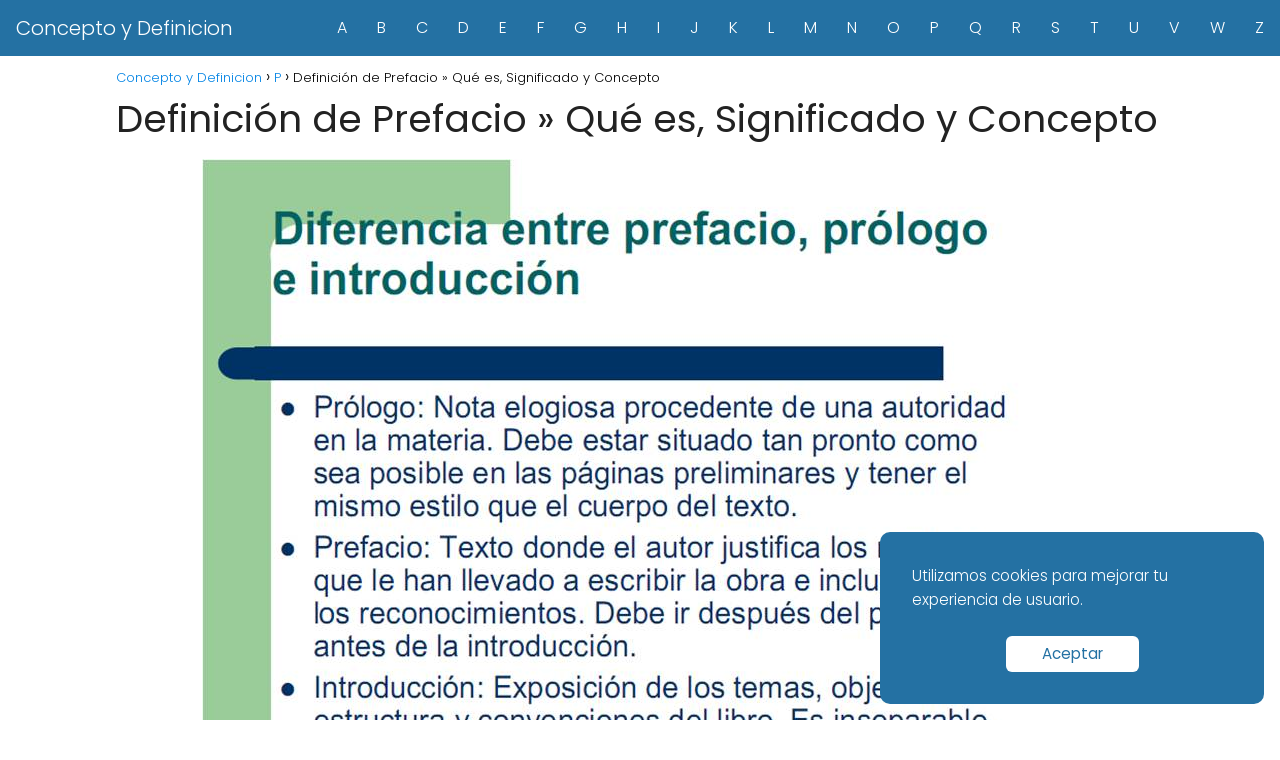

--- FILE ---
content_type: text/html; charset=UTF-8
request_url: https://conceptoydefinicion.com/definicion-de-prefacio-que-es-significado-y-concepto/
body_size: 12960
content:
<!DOCTYPE html><html lang="en-US" > <head> <meta charset="UTF-8"><meta name="viewport" content="width=device-width, initial-scale=1.0, maximum-scale=2.0"><meta name='robots' content='index, follow, max-image-preview:large, max-snippet:-1, max-video-preview:-1'/><link rel="dns-prefetch" href="https://www.googletagmanager.com"><link rel="preconnect" href="https://fonts.googleapis.com" crossorigin><link rel="preconnect" href="https://fonts.gstatic.com/" crossorigin><link rel="preconnect" href="https://www.googletagmanager.com" crossorigin>  <title>Definición de Prefacio » Qué es, Significado y Concepto</title> <meta name="description" content="Prefacio es una breve introducción que precede un libro o texto para dar información relevante."/> <link rel="canonical" href="https://conceptoydefinicion.com/definicion-de-prefacio-que-es-significado-y-concepto/"/> <meta property="og:locale" content="en_US"/> <meta property="og:type" content="article"/> <meta property="og:title" content="Definición de Prefacio » Qué es, Significado y Concepto"/> <meta property="og:description" content="Prefacio es una breve introducción que precede un libro o texto para dar información relevante."/> <meta property="og:url" content="https://conceptoydefinicion.com/definicion-de-prefacio-que-es-significado-y-concepto/"/> <meta property="og:site_name" content="Concepto y Definicion"/> <meta property="article:published_time" content="2023-12-18T00:02:09+00:00"/> <meta property="og:image" content="https://conceptoydefinicion.com/wp-content/uploads/2023/11/definicion-de-prefacio-1.jpg"/> <meta property="og:image:width" content="876"/> <meta property="og:image:height" content="655"/> <meta property="og:image:type" content="image/jpeg"/> <meta name="author" content="Conceptos"/> <meta name="twitter:card" content="summary_large_image"/> <meta name="twitter:label1" content="Written by"/> <meta name="twitter:data1" content="Conceptos"/> <meta name="twitter:label2" content="Est. reading time"/> <meta name="twitter:data2" content="5 minutes"/> <script type="application/ld+json" class="yoast-schema-graph">{"@context":"https://schema.org","@graph":[{"@type":"WebPage","@id":"https://conceptoydefinicion.com/definicion-de-prefacio-que-es-significado-y-concepto/","url":"https://conceptoydefinicion.com/definicion-de-prefacio-que-es-significado-y-concepto/","name":"Definición de Prefacio » Qué es, Significado y Concepto","isPartOf":{"@id":"https://conceptoydefinicion.com/#website"},"primaryImageOfPage":{"@id":"https://conceptoydefinicion.com/definicion-de-prefacio-que-es-significado-y-concepto/#primaryimage"},"image":{"@id":"https://conceptoydefinicion.com/definicion-de-prefacio-que-es-significado-y-concepto/#primaryimage"},"thumbnailUrl":"https://conceptoydefinicion.com/wp-content/uploads/2023/11/definicion-de-prefacio-1.jpg","datePublished":"2023-12-18T00:02:09+00:00","dateModified":"2023-12-18T00:02:09+00:00","author":{"@id":"https://conceptoydefinicion.com/#/schema/person/4239b65c5f98242dbed1512729dc3358"},"description":"Prefacio es una breve introducción que precede un libro o texto para dar información relevante.","breadcrumb":{"@id":"https://conceptoydefinicion.com/definicion-de-prefacio-que-es-significado-y-concepto/#breadcrumb"},"inLanguage":"en-US","potentialAction":[{"@type":"ReadAction","target":["https://conceptoydefinicion.com/definicion-de-prefacio-que-es-significado-y-concepto/"]}]},{"@type":"ImageObject","inLanguage":"en-US","@id":"https://conceptoydefinicion.com/definicion-de-prefacio-que-es-significado-y-concepto/#primaryimage","url":"https://conceptoydefinicion.com/wp-content/uploads/2023/11/definicion-de-prefacio-1.jpg","contentUrl":"https://conceptoydefinicion.com/wp-content/uploads/2023/11/definicion-de-prefacio-1.jpg","width":876,"height":655,"caption":"Definición de Prefacio"},{"@type":"WebSite","@id":"https://conceptoydefinicion.com/#website","url":"https://conceptoydefinicion.com/","name":"Concepto y Definicion","description":"Concepto, Definicion y Ejemplos de diferentes terminos y palabras","potentialAction":[{"@type":"SearchAction","target":{"@type":"EntryPoint","urlTemplate":"https://conceptoydefinicion.com/?s={search_term_string}"},"query-input":"required name=search_term_string"}],"inLanguage":"en-US"},{"@type":"Person","@id":"https://conceptoydefinicion.com/#/schema/person/4239b65c5f98242dbed1512729dc3358","name":"Conceptos","image":{"@type":"ImageObject","inLanguage":"en-US","@id":"https://conceptoydefinicion.com/#/schema/person/image/","url":"https://secure.gravatar.com/avatar/a61ed1bb5614b64a0232f6e3c69b8e1cbd6d7d0b01cc6bf71e41c2f98dbacff2?s=96&d=mm&r=g","contentUrl":"https://secure.gravatar.com/avatar/a61ed1bb5614b64a0232f6e3c69b8e1cbd6d7d0b01cc6bf71e41c2f98dbacff2?s=96&d=mm&r=g","caption":"Conceptos"}}]}</script> <link rel='dns-prefetch' href='//fonts.googleapis.com'/><link rel="alternate" type="application/rss+xml" title="Concepto y Definicion &raquo; Feed" href="https://conceptoydefinicion.com/feed/"/><link rel="alternate" type="application/rss+xml" title="Concepto y Definicion &raquo; Comments Feed" href="https://conceptoydefinicion.com/comments/feed/"/><link rel="alternate" type="application/rss+xml" title="Concepto y Definicion &raquo; Definición de Prefacio » Qué es, Significado y Concepto Comments Feed" href="https://conceptoydefinicion.com/definicion-de-prefacio-que-es-significado-y-concepto/feed/"/><link rel="alternate" title="oEmbed (JSON)" type="application/json+oembed" href="https://conceptoydefinicion.com/wp-json/oembed/1.0/embed?url=https%3A%2F%2Fconceptoydefinicion.com%2Fdefinicion-de-prefacio-que-es-significado-y-concepto%2F"/><link rel="alternate" title="oEmbed (XML)" type="text/xml+oembed" href="https://conceptoydefinicion.com/wp-json/oembed/1.0/embed?url=https%3A%2F%2Fconceptoydefinicion.com%2Fdefinicion-de-prefacio-que-es-significado-y-concepto%2F&#038;format=xml"/><style id='wp-img-auto-sizes-contain-inline-css' type='text/css'>img:is([sizes=auto i],[sizes^="auto," i]){contain-intrinsic-size:3000px 1500px}/*# sourceURL=wp-img-auto-sizes-contain-inline-css */</style><style id='wp-block-library-inline-css' type='text/css'>:root{--wp-block-synced-color:#7a00df;--wp-block-synced-color--rgb:122,0,223;--wp-bound-block-color:var(--wp-block-synced-color);--wp-editor-canvas-background:#ddd;--wp-admin-theme-color:#007cba;--wp-admin-theme-color--rgb:0,124,186;--wp-admin-theme-color-darker-10:#006ba1;--wp-admin-theme-color-darker-10--rgb:0,107,160.5;--wp-admin-theme-color-darker-20:#005a87;--wp-admin-theme-color-darker-20--rgb:0,90,135;--wp-admin-border-width-focus:2px}@media (min-resolution:192dpi){:root{--wp-admin-border-width-focus:1.5px}}.wp-element-button{cursor:pointer}:root .has-very-light-gray-background-color{background-color:#eee}:root .has-very-dark-gray-background-color{background-color:#313131}:root .has-very-light-gray-color{color:#eee}:root .has-very-dark-gray-color{color:#313131}:root .has-vivid-green-cyan-to-vivid-cyan-blue-gradient-background{background:linear-gradient(135deg,#00d084,#0693e3)}:root .has-purple-crush-gradient-background{background:linear-gradient(135deg,#34e2e4,#4721fb 50%,#ab1dfe)}:root .has-hazy-dawn-gradient-background{background:linear-gradient(135deg,#faaca8,#dad0ec)}:root .has-subdued-olive-gradient-background{background:linear-gradient(135deg,#fafae1,#67a671)}:root .has-atomic-cream-gradient-background{background:linear-gradient(135deg,#fdd79a,#004a59)}:root .has-nightshade-gradient-background{background:linear-gradient(135deg,#330968,#31cdcf)}:root .has-midnight-gradient-background{background:linear-gradient(135deg,#020381,#2874fc)}:root{--wp--preset--font-size--normal:16px;--wp--preset--font-size--huge:42px}.has-regular-font-size{font-size:1em}.has-larger-font-size{font-size:2.625em}.has-normal-font-size{font-size:var(--wp--preset--font-size--normal)}.has-huge-font-size{font-size:var(--wp--preset--font-size--huge)}.has-text-align-center{text-align:center}.has-text-align-left{text-align:left}.has-text-align-right{text-align:right}.has-fit-text{white-space:nowrap!important}#end-resizable-editor-section{display:none}.aligncenter{clear:both}.items-justified-left{justify-content:flex-start}.items-justified-center{justify-content:center}.items-justified-right{justify-content:flex-end}.items-justified-space-between{justify-content:space-between}.screen-reader-text{border:0;clip-path:inset(50%);height:1px;margin:-1px;overflow:hidden;padding:0;position:absolute;width:1px;word-wrap:normal!important}.screen-reader-text:focus{background-color:#ddd;clip-path:none;color:#444;display:block;font-size:1em;height:auto;left:5px;line-height:normal;padding:15px 23px 14px;text-decoration:none;top:5px;width:auto;z-index:100000}html :where(.has-border-color){border-style:solid}html :where([style*=border-top-color]){border-top-style:solid}html :where([style*=border-right-color]){border-right-style:solid}html :where([style*=border-bottom-color]){border-bottom-style:solid}html :where([style*=border-left-color]){border-left-style:solid}html :where([style*=border-width]){border-style:solid}html :where([style*=border-top-width]){border-top-style:solid}html :where([style*=border-right-width]){border-right-style:solid}html :where([style*=border-bottom-width]){border-bottom-style:solid}html :where([style*=border-left-width]){border-left-style:solid}html :where(img[class*=wp-image-]){height:auto;max-width:100%}:where(figure){margin:0 0 1em}html :where(.is-position-sticky){--wp-admin--admin-bar--position-offset:var(--wp-admin--admin-bar--height,0px)}@media screen and (max-width:600px){html :where(.is-position-sticky){--wp-admin--admin-bar--position-offset:0px}}/*# sourceURL=wp-block-library-inline-css */</style><style id='global-styles-inline-css' type='text/css'>
:root{--wp--preset--aspect-ratio--square: 1;--wp--preset--aspect-ratio--4-3: 4/3;--wp--preset--aspect-ratio--3-4: 3/4;--wp--preset--aspect-ratio--3-2: 3/2;--wp--preset--aspect-ratio--2-3: 2/3;--wp--preset--aspect-ratio--16-9: 16/9;--wp--preset--aspect-ratio--9-16: 9/16;--wp--preset--color--black: #000000;--wp--preset--color--cyan-bluish-gray: #abb8c3;--wp--preset--color--white: #ffffff;--wp--preset--color--pale-pink: #f78da7;--wp--preset--color--vivid-red: #cf2e2e;--wp--preset--color--luminous-vivid-orange: #ff6900;--wp--preset--color--luminous-vivid-amber: #fcb900;--wp--preset--color--light-green-cyan: #7bdcb5;--wp--preset--color--vivid-green-cyan: #00d084;--wp--preset--color--pale-cyan-blue: #8ed1fc;--wp--preset--color--vivid-cyan-blue: #0693e3;--wp--preset--color--vivid-purple: #9b51e0;--wp--preset--gradient--vivid-cyan-blue-to-vivid-purple: linear-gradient(135deg,rgb(6,147,227) 0%,rgb(155,81,224) 100%);--wp--preset--gradient--light-green-cyan-to-vivid-green-cyan: linear-gradient(135deg,rgb(122,220,180) 0%,rgb(0,208,130) 100%);--wp--preset--gradient--luminous-vivid-amber-to-luminous-vivid-orange: linear-gradient(135deg,rgb(252,185,0) 0%,rgb(255,105,0) 100%);--wp--preset--gradient--luminous-vivid-orange-to-vivid-red: linear-gradient(135deg,rgb(255,105,0) 0%,rgb(207,46,46) 100%);--wp--preset--gradient--very-light-gray-to-cyan-bluish-gray: linear-gradient(135deg,rgb(238,238,238) 0%,rgb(169,184,195) 100%);--wp--preset--gradient--cool-to-warm-spectrum: linear-gradient(135deg,rgb(74,234,220) 0%,rgb(151,120,209) 20%,rgb(207,42,186) 40%,rgb(238,44,130) 60%,rgb(251,105,98) 80%,rgb(254,248,76) 100%);--wp--preset--gradient--blush-light-purple: linear-gradient(135deg,rgb(255,206,236) 0%,rgb(152,150,240) 100%);--wp--preset--gradient--blush-bordeaux: linear-gradient(135deg,rgb(254,205,165) 0%,rgb(254,45,45) 50%,rgb(107,0,62) 100%);--wp--preset--gradient--luminous-dusk: linear-gradient(135deg,rgb(255,203,112) 0%,rgb(199,81,192) 50%,rgb(65,88,208) 100%);--wp--preset--gradient--pale-ocean: linear-gradient(135deg,rgb(255,245,203) 0%,rgb(182,227,212) 50%,rgb(51,167,181) 100%);--wp--preset--gradient--electric-grass: linear-gradient(135deg,rgb(202,248,128) 0%,rgb(113,206,126) 100%);--wp--preset--gradient--midnight: linear-gradient(135deg,rgb(2,3,129) 0%,rgb(40,116,252) 100%);--wp--preset--font-size--small: 13px;--wp--preset--font-size--medium: 20px;--wp--preset--font-size--large: 36px;--wp--preset--font-size--x-large: 42px;--wp--preset--spacing--20: 0.44rem;--wp--preset--spacing--30: 0.67rem;--wp--preset--spacing--40: 1rem;--wp--preset--spacing--50: 1.5rem;--wp--preset--spacing--60: 2.25rem;--wp--preset--spacing--70: 3.38rem;--wp--preset--spacing--80: 5.06rem;--wp--preset--shadow--natural: 6px 6px 9px rgba(0, 0, 0, 0.2);--wp--preset--shadow--deep: 12px 12px 50px rgba(0, 0, 0, 0.4);--wp--preset--shadow--sharp: 6px 6px 0px rgba(0, 0, 0, 0.2);--wp--preset--shadow--outlined: 6px 6px 0px -3px rgb(255, 255, 255), 6px 6px rgb(0, 0, 0);--wp--preset--shadow--crisp: 6px 6px 0px rgb(0, 0, 0);}:where(.is-layout-flex){gap: 0.5em;}:where(.is-layout-grid){gap: 0.5em;}body .is-layout-flex{display: flex;}.is-layout-flex{flex-wrap: wrap;align-items: center;}.is-layout-flex > :is(*, div){margin: 0;}body .is-layout-grid{display: grid;}.is-layout-grid > :is(*, div){margin: 0;}:where(.wp-block-columns.is-layout-flex){gap: 2em;}:where(.wp-block-columns.is-layout-grid){gap: 2em;}:where(.wp-block-post-template.is-layout-flex){gap: 1.25em;}:where(.wp-block-post-template.is-layout-grid){gap: 1.25em;}.has-black-color{color: var(--wp--preset--color--black) !important;}.has-cyan-bluish-gray-color{color: var(--wp--preset--color--cyan-bluish-gray) !important;}.has-white-color{color: var(--wp--preset--color--white) !important;}.has-pale-pink-color{color: var(--wp--preset--color--pale-pink) !important;}.has-vivid-red-color{color: var(--wp--preset--color--vivid-red) !important;}.has-luminous-vivid-orange-color{color: var(--wp--preset--color--luminous-vivid-orange) !important;}.has-luminous-vivid-amber-color{color: var(--wp--preset--color--luminous-vivid-amber) !important;}.has-light-green-cyan-color{color: var(--wp--preset--color--light-green-cyan) !important;}.has-vivid-green-cyan-color{color: var(--wp--preset--color--vivid-green-cyan) !important;}.has-pale-cyan-blue-color{color: var(--wp--preset--color--pale-cyan-blue) !important;}.has-vivid-cyan-blue-color{color: var(--wp--preset--color--vivid-cyan-blue) !important;}.has-vivid-purple-color{color: var(--wp--preset--color--vivid-purple) !important;}.has-black-background-color{background-color: var(--wp--preset--color--black) !important;}.has-cyan-bluish-gray-background-color{background-color: var(--wp--preset--color--cyan-bluish-gray) !important;}.has-white-background-color{background-color: var(--wp--preset--color--white) !important;}.has-pale-pink-background-color{background-color: var(--wp--preset--color--pale-pink) !important;}.has-vivid-red-background-color{background-color: var(--wp--preset--color--vivid-red) !important;}.has-luminous-vivid-orange-background-color{background-color: var(--wp--preset--color--luminous-vivid-orange) !important;}.has-luminous-vivid-amber-background-color{background-color: var(--wp--preset--color--luminous-vivid-amber) !important;}.has-light-green-cyan-background-color{background-color: var(--wp--preset--color--light-green-cyan) !important;}.has-vivid-green-cyan-background-color{background-color: var(--wp--preset--color--vivid-green-cyan) !important;}.has-pale-cyan-blue-background-color{background-color: var(--wp--preset--color--pale-cyan-blue) !important;}.has-vivid-cyan-blue-background-color{background-color: var(--wp--preset--color--vivid-cyan-blue) !important;}.has-vivid-purple-background-color{background-color: var(--wp--preset--color--vivid-purple) !important;}.has-black-border-color{border-color: var(--wp--preset--color--black) !important;}.has-cyan-bluish-gray-border-color{border-color: var(--wp--preset--color--cyan-bluish-gray) !important;}.has-white-border-color{border-color: var(--wp--preset--color--white) !important;}.has-pale-pink-border-color{border-color: var(--wp--preset--color--pale-pink) !important;}.has-vivid-red-border-color{border-color: var(--wp--preset--color--vivid-red) !important;}.has-luminous-vivid-orange-border-color{border-color: var(--wp--preset--color--luminous-vivid-orange) !important;}.has-luminous-vivid-amber-border-color{border-color: var(--wp--preset--color--luminous-vivid-amber) !important;}.has-light-green-cyan-border-color{border-color: var(--wp--preset--color--light-green-cyan) !important;}.has-vivid-green-cyan-border-color{border-color: var(--wp--preset--color--vivid-green-cyan) !important;}.has-pale-cyan-blue-border-color{border-color: var(--wp--preset--color--pale-cyan-blue) !important;}.has-vivid-cyan-blue-border-color{border-color: var(--wp--preset--color--vivid-cyan-blue) !important;}.has-vivid-purple-border-color{border-color: var(--wp--preset--color--vivid-purple) !important;}.has-vivid-cyan-blue-to-vivid-purple-gradient-background{background: var(--wp--preset--gradient--vivid-cyan-blue-to-vivid-purple) !important;}.has-light-green-cyan-to-vivid-green-cyan-gradient-background{background: var(--wp--preset--gradient--light-green-cyan-to-vivid-green-cyan) !important;}.has-luminous-vivid-amber-to-luminous-vivid-orange-gradient-background{background: var(--wp--preset--gradient--luminous-vivid-amber-to-luminous-vivid-orange) !important;}.has-luminous-vivid-orange-to-vivid-red-gradient-background{background: var(--wp--preset--gradient--luminous-vivid-orange-to-vivid-red) !important;}.has-very-light-gray-to-cyan-bluish-gray-gradient-background{background: var(--wp--preset--gradient--very-light-gray-to-cyan-bluish-gray) !important;}.has-cool-to-warm-spectrum-gradient-background{background: var(--wp--preset--gradient--cool-to-warm-spectrum) !important;}.has-blush-light-purple-gradient-background{background: var(--wp--preset--gradient--blush-light-purple) !important;}.has-blush-bordeaux-gradient-background{background: var(--wp--preset--gradient--blush-bordeaux) !important;}.has-luminous-dusk-gradient-background{background: var(--wp--preset--gradient--luminous-dusk) !important;}.has-pale-ocean-gradient-background{background: var(--wp--preset--gradient--pale-ocean) !important;}.has-electric-grass-gradient-background{background: var(--wp--preset--gradient--electric-grass) !important;}.has-midnight-gradient-background{background: var(--wp--preset--gradient--midnight) !important;}.has-small-font-size{font-size: var(--wp--preset--font-size--small) !important;}.has-medium-font-size{font-size: var(--wp--preset--font-size--medium) !important;}.has-large-font-size{font-size: var(--wp--preset--font-size--large) !important;}.has-x-large-font-size{font-size: var(--wp--preset--font-size--x-large) !important;}
/*# sourceURL=global-styles-inline-css */
</style>
<style id='classic-theme-styles-inline-css' type='text/css'>/*! This file is auto-generated */.wp-block-button__link{color:#fff;background-color:#32373c;border-radius:9999px;box-shadow:none;text-decoration:none;padding:calc(.667em + 2px) calc(1.333em + 2px);font-size:1.125em}.wp-block-file__button{background:#32373c;color:#fff;text-decoration:none}/*# sourceURL=/wp-includes/css/classic-themes.min.css */</style><link rel='stylesheet' id='asap-style-css' href='https://conceptoydefinicion.com/wp-content/themes/AsapTheme/assets/css/main.min.css?ver=05171122' type='text/css' media='all'/><link rel='stylesheet' id='asap-google-fonts-css' href='https://fonts.googleapis.com/css2?family=Poppins:wght@300;400;700&#038;display=swap' type='text/css' media='all'/><link rel="EditURI" type="application/rsd+xml" title="RSD" href="https://conceptoydefinicion.com/xmlrpc.php?rsd"/><link rel='shortlink' href='https://conceptoydefinicion.com/?p=8111'/> <script> document.documentElement.className = document.documentElement.className.replace( 'no-js', 'js' ); </script> <style> .no-js img.lazyload { display: none; } figure.wp-block-image img.lazyloading { min-width: 150px; } .lazyload, .lazyloading { opacity: 0; } .lazyloaded { opacity: 1; transition: opacity 400ms; transition-delay: 0ms; } </style> <link rel="preload" as="image" href="https://conceptoydefinicion.com/wp-content/uploads/2023/11/definicion-de-prefacio-1.jpg" imagesrcset="https://conceptoydefinicion.com/wp-content/uploads/2023/11/definicion-de-prefacio-1.jpg 876w, https://conceptoydefinicion.com/wp-content/uploads/2023/11/definicion-de-prefacio-1-300x224.jpg 300w, https://conceptoydefinicion.com/wp-content/uploads/2023/11/definicion-de-prefacio-1-768x574.jpg 768w, https://conceptoydefinicion.com/wp-content/uploads/2023/11/definicion-de-prefacio-1-400x300.jpg 400w" imagesizes="(max-width: 876px) 100vw, 876px"/> <style> body {font-family: 'Poppins', sans-serif !important;background: #FFFFFF;font-weight: 300 !important;}h1,h2,h3,h4,h5,h6 {font-family: 'Poppins', sans-serif !important;font-weight: 400;line-height: 1.3;}h1 {color:#222222 }h2,h5,h6 {color:#222222 }h3 {color:#222222 }h4 {color:#222222 }.article-loop p, .article-loop-featured p, .article-loop h2, .article-loop h3, .article-loop h4, .article-loop span.entry-title, .related-posts p, .last-post-sidebar p, .woocommerce-loop-product__title {font-family: 'Poppins', sans-serif !important;font-size: 18px !important;font-weight: 300 !important;}.article-loop .show-extract p, .article-loop .show-extract span {font-family: 'Poppins', sans-serif !important;font-weight: 300 !important;}a {color: #0183e4;}.the-content .post-index span, .des-category .post-index span {font-size:18px;}.the-content .post-index li, .the-content .post-index a, .des-category .post-index li, .des-category .post-index a, .comment-respond > p > span > a, .asap-pros-cons-title span, .asap-pros-cons ul li span, .woocommerce #reviews #comments ol.commentlist li .comment-text p, .woocommerce #review_form #respond p, .woocommerce .comment-reply-title, .woocommerce form .form-row label, .woocommerce-page form .form-row label {font-size: calc(18px - 2px);}.content-tags a, .tagcloud a {border:1px solid #0183e4;}.content-tags a:hover, .tagcloud a:hover {color: #0183e499;}p, .the-content ul li, .the-content ol li {color: #222222;font-size: 18px;line-height: 1.6;}.comment-author cite, .primary-sidebar ul li a, .woocommerce ul.products li.product .price, span.asap-author {color: #222222;}.comment-body p, #commentform input, #commentform textarea {font-size: calc(18px - 2px);}.social-title {font-size: calc(18px - 3px);}.breadcrumb a, .breadcrumb span, .woocommerce .woocommerce-breadcrumb {font-size: calc(18px - 5px);}.content-footer p, .content-footer li, .search-header input:not([type=submit]):not([type=radio]):not([type=checkbox]):not([type=file]) {font-size: calc(18px - 4px) !important;}.search-header input:not([type=submit]):not([type=radio]):not([type=checkbox]):not([type=file]) {border:1px solid #FFFFFF26 !important;}h1 {font-size: 38px;}h2 {font-size: 32px;}h3 {font-size: 28px;}h4 {font-size: 23px;}.site-header, #cookiesbox {background: #2471a3;}.site-header-wc a span.count-number {border:1px solid #FFFFFF;}.content-footer {background: #2471a3;}.comment-respond > p, .area-comentarios ol > p, .error404 .content-loop p + p, .search .content-loop .search-home + p {border-bottom:1px solid #2471a3 }.pagination a, .nav-links a, .woocommerce #respond input#submit, .woocommerce a.button, .woocommerce button.button, .woocommerce input.button, .woocommerce #respond input#submit.alt, .woocommerce a.button.alt, .woocommerce button.button.alt, .woocommerce input.button.alt, .wpcf7-form input.wpcf7-submit {background: #2471a3;color: #FFFFFF !important;}.woocommerce div.product .woocommerce-tabs ul.tabs li.active {border-bottom: 2px solid #2471a3;}.pagination a:hover, .nav-links a:hover {background: #2471a3B3;}.article-loop a span.entry-title {color:#222222 !important;}.article-loop a:hover p, .article-loop a:hover span.entry-title {color: #0183e4 !important;}.article-loop.custom-links a:hover span.entry-title {color: #222222 !important;}#commentform input, #commentform textarea {border: 2px solid #2471a3;font-weight: 300 !important;}.content-loop {max-width: 1080px;}.site-header-content {max-width: 1280px;}.content-footer {max-width: calc(1280px - 32px);}.content-footer-social {background: #2471a31A;}.content-single {max-width: 1080px;}.content-page {max-width: 1080px;}.content-wc {max-width: 980px;}.reply a, .go-top {background: #2471a3;color: #FFFFFF;}.reply a {border: 2px solid #2471a3;}#commentform input[type=submit] {background: #2471a3;color: #FFFFFF;}.site-header a, header, header label {color: #FFFFFF;}.content-footer a, .content-footer p, .content-footer .widget-area {color: #FFFFFF;}header .line {background: #FFFFFF;}.site-logo img {max-width: 400px;}.search-header {margin-left: 0px;}.primary-sidebar {width:300px;}p.sidebar-title, .comment-respond > p, .area-comentarios ol > p, .asap-subtitle {font-size:calc(18px + 2px);}.popular-post-sidebar ol a {color:#222222;font-size:calc(18px - 2px);}.popular-post-sidebar ol li:before, .primary-sidebar div ul li:before {border-color: #2471a3;}.search-form input[type=submit] {background:#2471a3;}.search-form {border:2px solid #2471a3;}.sidebar-title:after,.archive .content-loop h1:after {background:#2471a3;}.single-nav .nav-prev a:before, .single-nav .nav-next a:before {border-color:#2471a3;}.single-nav a {color:#222222;font-size:calc(18px - 3px);}.the-content .post-index {border-top:2px solid #2471a3;}.the-content .post-index #show-table {color:#0183e4;font-size: calc(18px - 3px);font-weight: 300;}.the-content .post-index .btn-show {font-size: calc(18px - 3px) !important;}.search-header form {width:200px;}.site-header .site-header-wc svg {stroke:#FFFFFF;}.item-featured {color:#FFFFFF;background:#f16028;} .article-content, #commentform input, #commentform textarea, .reply a, .woocommerce #respond input#submit, .woocommerce #respond input#submit.alt, .woocommerce-address-fields__field-wrapper input, .woocommerce-EditAccountForm input, .wpcf7-form input, .wpcf7-form textarea, .wpcf7-form input.wpcf7-submit {border-radius:5px !important;}.pagination a, .pagination span, .nav-links a {border-radius:50%;min-width:2.5rem;}.reply a {padding:6px 8px !important;}.asap-icon, .asap-icon-single {border-radius:50%;}.asap-icon{margin-right:1px;padding:.6rem !important;}.content-footer-social {border-top-left-radius:5px;border-top-right-radius:5px;}.item-featured, .content-item-category>span, .woocommerce span.onsale, .woocommerce a.button, .woocommerce button.button, .woocommerce input.button, .woocommerce a.button.alt, .woocommerce button.button.alt, .woocommerce input.button.alt, .product-gallery-summary .quantity input, #add_payment_method table.cart input, .woocommerce-cart table.cart input, .woocommerce-checkout table.cart input, .woocommerce div.product form.cart .variations select {border-radius:2rem !important;}.search-home input {border-radius:2rem !important;padding: 0.875rem 1.25rem !important;}.search-home button.s-btn {margin-right:1.25rem !important;}#cookiesbox p, #cookiesbox a {color: #FFFFFF;}#cookiesbox button {background: #FFFFFF;color:#2471a3;}@media (min-width:1050px) {ul.sub-menu, ul.sub-menu li {border-radius:5px;}.search-header input {border-radius:2rem !important;padding: 0 0 0 .85rem !important;}.search-header button.s-btn {width:2.65rem !important;}.site-header .asap-icon svg {stroke: #FFFFFF !important;} .article-loop-featured:first-child .article-image-featured {border-top-left-radius:5px !important;border-bottom-left-radius:5px !important;}.article-loop-featured.asap-columns-1:nth-child(1) .article-image-featured, .article-loop-featured.asap-columns-2:nth-child(2) .article-image-featured, .article-loop-featured.asap-columns-3:nth-child(3) .article-image-featured, .article-loop-featured.asap-columns-4:nth-child(4) .article-image-featured, .article-loop-featured.asap-columns-5:nth-child(5) .article-image-featured {border-top-right-radius:5px !important;border-bottom-right-radius:5px !important;} } @media (min-width:1050px) {.content-footer {border-top-left-radius:5px;border-top-right-radius:5px;}} .checkbox .check-table svg {stroke:#2471a3;} .article-content {height:196px;}.content-thin .content-cluster .article-content {height:160px !important;}.last-post-sidebar .article-content {height: 140px;margin-bottom: 8px }.related-posts .article-content {height: 120px;}@media (max-width:1050px) {.last-post-sidebar .article-content, .related-posts .article-content {height: 150px !important }}@media (max-width: 480px) {.article-content {height: 180px }} @media(max-width:480px) {h1, .archive .content-loop h1 {font-size: calc(38px - 8px);}h2 {font-size: calc(32px - 4px);}h3 {font-size: calc(28px - 4px);} .article-loop-featured .article-image-featured {border-radius:5px !important;} }@media(min-width:1050px) {.content-thin {width: calc(95% - 300px);}#menu>ul {font-size: calc(18px - 2px);}#menu ul .menu-item-has-children:after {border: solid #FFFFFF;border-width: 0 2px 2px 0;}} .item-featured {margin-top:10px;} .asap-date-loop {font-size: calc(18px - 5px) !important;text-align:center;} .sticky {top: 22px !important;}.the-content h2:before {margin-top: -20px;height: 20px;}header {position:relative !important;}@media (max-width: 1050px) {.content-single, .content-page {padding-top: 0 !important;}.content-loop {padding: 2rem;}.author .content-loop, .category .content-loop {padding: 1rem 2rem 2rem 2rem;}} @media (max-width: 1050px) {header label {width: 64px;height: 64px;position: fixed;padding:0;right: 1.5rem;bottom: 5rem;border-radius: 50%;-webkit-box-shadow: 0px 4px 8px 0px rgba(0,0,0,0.5);box-shadow: 0px 4px 8px 0px rgba(0,0,0,0.5);background-color: #fff;-webkit-transition: 300ms ease all;transition: 300ms ease all;z-index:101;display: flex;align-items: center;}.site-header-content {justify-content: center;}.line {background:#282828 !important;}.circle {margin:0 auto;width: 24px;height: 24px;} #menu {top:0;margin-top:0;} } .content-footer {padding:0;}.content-footer p {margin-bottom:0 !important;}.content-footer .widget-area {margin-bottom: 0rem;padding:1rem;}.content-footer li:first-child:before {content: "";padding: 0;}.content-footer li:before {content: "|";padding: 0 7px 0 5px;color: #fff;opacity: .4;}.content-footer li {list-style-type: none;display: inline;font-size: 15px;}.content-footer .widget-title {display: none;}.content-footer {background: #2471a3;}.content-footer-social {max-width: calc(1280px - 32px);} @media (max-width:1050px) {.content-footer {padding-bottom:44px;}} @media (max-width: 1050px) and (min-width:481px) { .article-loop-featured .article-image-featured {border-radius: 5px !important;} }</style><meta name="theme-color" content="#2471a3"><script type="application/ld+json"> { "@context": "http://schema.org", "@type": "Organization", "name": "Concepto y Definicion", "alternateName": "Concepto, Definicion y Ejemplos de diferentes terminos y palabras", "url": "https://conceptoydefinicion.com" }</script><script type="application/ld+json"> { "@context": "https://schema.org", "@type": "Article", "mainEntityOfPage": { "@type": "WebPage", "@id": "https://conceptoydefinicion.com/definicion-de-prefacio-que-es-significado-y-concepto/" }, "headline": "Definición de Prefacio » Qué es, Significado y Concepto", "image": { "@type": "ImageObject", "url": "https://conceptoydefinicion.com/wp-content/uploads/2023/11/definicion-de-prefacio-1.jpg" }, "author": { "@type": "Person", "name": "Conceptos" }, "publisher": { "@type": "Organization", "name": "Concepto y Definicion" }, "datePublished": "2023-12-18 00:02", "dateModified": "2023-12-18 00:02"}</script> <script async src="https://www.googletagmanager.com/gtag/js?id=G-RESSJ7NDYL"></script><script> window.dataLayer = window.dataLayer || []; function gtag(){dataLayer.push(arguments);} gtag('js', new Date()); gtag('config', 'G-RESSJ7NDYL');</script><script async src="https://pagead2.googlesyndication.com/pagead/js/adsbygoogle.js?client=ca-pub-7362450979158998" crossorigin="anonymous"></script></head> <body class="wp-singular single postid-8111 wp-theme-AsapTheme"> <header class="site-header"> <div class="site-header-content"> <div class="site-name"> <a href="https://conceptoydefinicion.com/">Concepto y Definicion</a> </div> <div> <input type="checkbox" id="btn-menu"/> <label id="nav-icon" for="btn-menu"> <div class="circle nav-icon"> <span class="line top"></span> <span class="line middle"></span> <span class="line bottom"></span> </div> </label> <nav id="menu" itemscope="itemscope" itemtype="http://schema.org/SiteNavigationElement" role="navigation"> <ul id="menu-menu-1" class="abc"><li id="menu-item-5717" class="menu-item menu-item-type-taxonomy menu-item-object-category menu-item-5717"><a href="https://conceptoydefinicion.com/category/a/" itemprop="url">A</a></li><li id="menu-item-5727" class="menu-item menu-item-type-taxonomy menu-item-object-category menu-item-5727"><a href="https://conceptoydefinicion.com/category/b/" itemprop="url">B</a></li><li id="menu-item-5713" class="menu-item menu-item-type-taxonomy menu-item-object-category menu-item-5713"><a href="https://conceptoydefinicion.com/category/c/" itemprop="url">C</a></li><li id="menu-item-5720" class="menu-item menu-item-type-taxonomy menu-item-object-category menu-item-5720"><a href="https://conceptoydefinicion.com/category/d/" itemprop="url">D</a></li><li id="menu-item-5715" class="menu-item menu-item-type-taxonomy menu-item-object-category menu-item-5715"><a href="https://conceptoydefinicion.com/category/e/" itemprop="url">E</a></li><li id="menu-item-5722" class="menu-item menu-item-type-taxonomy menu-item-object-category menu-item-5722"><a href="https://conceptoydefinicion.com/category/f/" itemprop="url">F</a></li><li id="menu-item-5730" class="menu-item menu-item-type-taxonomy menu-item-object-category menu-item-5730"><a href="https://conceptoydefinicion.com/category/g/" itemprop="url">G</a></li><li id="menu-item-5724" class="menu-item menu-item-type-taxonomy menu-item-object-category menu-item-5724"><a href="https://conceptoydefinicion.com/category/h/" itemprop="url">H</a></li><li id="menu-item-5721" class="menu-item menu-item-type-taxonomy menu-item-object-category menu-item-5721"><a href="https://conceptoydefinicion.com/category/i/" itemprop="url">I</a></li><li id="menu-item-5732" class="menu-item menu-item-type-taxonomy menu-item-object-category menu-item-5732"><a href="https://conceptoydefinicion.com/category/j/" itemprop="url">J</a></li><li id="menu-item-5734" class="menu-item menu-item-type-taxonomy menu-item-object-category menu-item-5734"><a href="https://conceptoydefinicion.com/category/k/" itemprop="url">K</a></li><li id="menu-item-5725" class="menu-item menu-item-type-taxonomy menu-item-object-category menu-item-5725"><a href="https://conceptoydefinicion.com/category/l/" itemprop="url">L</a></li><li id="menu-item-5719" class="menu-item menu-item-type-taxonomy menu-item-object-category menu-item-5719"><a href="https://conceptoydefinicion.com/category/m/" itemprop="url">M</a></li><li id="menu-item-5729" class="menu-item menu-item-type-taxonomy menu-item-object-category menu-item-5729"><a href="https://conceptoydefinicion.com/category/n/" itemprop="url">N</a></li><li id="menu-item-5728" class="menu-item menu-item-type-taxonomy menu-item-object-category menu-item-5728"><a href="https://conceptoydefinicion.com/category/o/" itemprop="url">O</a></li><li id="menu-item-5714" class="menu-item menu-item-type-taxonomy menu-item-object-category current-post-ancestor current-menu-parent current-post-parent menu-item-5714"><a href="https://conceptoydefinicion.com/category/p/" itemprop="url">P</a></li><li id="menu-item-5733" class="menu-item menu-item-type-taxonomy menu-item-object-category menu-item-5733"><a href="https://conceptoydefinicion.com/category/q/" itemprop="url">Q</a></li><li id="menu-item-5718" class="menu-item menu-item-type-taxonomy menu-item-object-category menu-item-5718"><a href="https://conceptoydefinicion.com/category/r/" itemprop="url">R</a></li><li id="menu-item-5716" class="menu-item menu-item-type-taxonomy menu-item-object-category menu-item-5716"><a href="https://conceptoydefinicion.com/category/s/" itemprop="url">S</a></li><li id="menu-item-5723" class="menu-item menu-item-type-taxonomy menu-item-object-category menu-item-5723"><a href="https://conceptoydefinicion.com/category/t/" itemprop="url">T</a></li><li id="menu-item-5731" class="menu-item menu-item-type-taxonomy menu-item-object-category menu-item-5731"><a href="https://conceptoydefinicion.com/category/u/" itemprop="url">U</a></li><li id="menu-item-5726" class="menu-item menu-item-type-taxonomy menu-item-object-category menu-item-5726"><a href="https://conceptoydefinicion.com/category/v/" itemprop="url">V</a></li><li id="menu-item-5735" class="menu-item menu-item-type-taxonomy menu-item-object-category menu-item-5735"><a href="https://conceptoydefinicion.com/category/w/" itemprop="url">W</a></li><li id="menu-item-5736" class="menu-item menu-item-type-taxonomy menu-item-object-category menu-item-5736"><a href="https://conceptoydefinicion.com/category/z/" itemprop="url">Z</a></li></ul> </nav> </div> </div> </header> <main class="content-single"> <article class="article-full"> <div role="navigation" aria-label="Breadcrumbs" class="breadcrumb-trail breadcrumbs" itemprop="breadcrumb"><ul class="breadcrumb" itemscope itemtype="http://schema.org/BreadcrumbList"><meta name="numberOfItems" content="3"/><meta name="itemListOrder" content="Ascending"/><li itemprop="itemListElement" itemscope itemtype="http://schema.org/ListItem" class="trail-item trail-begin"><a href="https://conceptoydefinicion.com/" rel="home" itemprop="item"><span itemprop="name">Concepto y Definicion</span></a><meta itemprop="position" content="1"/></li><li itemprop="itemListElement" itemscope itemtype="http://schema.org/ListItem" class="trail-item"><a href="https://conceptoydefinicion.com/category/p/" itemprop="item"><span itemprop="name">P</span></a><meta itemprop="position" content="2"/></li><li itemprop="itemListElement" itemscope itemtype="http://schema.org/ListItem" class="trail-item trail-end"><span itemprop="name">Definición de Prefacio » Qué es, Significado y Concepto</span><meta itemprop="position" content="3"/></li></ul></div> <h1>Definición de Prefacio » Qué es, Significado y Concepto</h1> <div class="post-thumbnail"><img width="876" height="655"   alt="Definición de Prefacio" decoding="async" fetchpriority="high" data-srcset="https://conceptoydefinicion.com/wp-content/uploads/2023/11/definicion-de-prefacio-1.jpg 876w, https://conceptoydefinicion.com/wp-content/uploads/2023/11/definicion-de-prefacio-1-300x224.jpg 300w, https://conceptoydefinicion.com/wp-content/uploads/2023/11/definicion-de-prefacio-1-768x574.jpg 768w, https://conceptoydefinicion.com/wp-content/uploads/2023/11/definicion-de-prefacio-1-400x300.jpg 400w"  data-src="https://conceptoydefinicion.com/wp-content/uploads/2023/11/definicion-de-prefacio-1.jpg" data-sizes="(max-width: 876px) 100vw, 876px" class="attachment-large size-large wp-post-image lazyload" src="[data-uri]" /><noscript><img width="876" height="655" src="https://conceptoydefinicion.com/wp-content/uploads/2023/11/definicion-de-prefacio-1.jpg" class="attachment-large size-large wp-post-image" alt="Definición de Prefacio" decoding="async" fetchpriority="high" srcset="https://conceptoydefinicion.com/wp-content/uploads/2023/11/definicion-de-prefacio-1.jpg 876w, https://conceptoydefinicion.com/wp-content/uploads/2023/11/definicion-de-prefacio-1-300x224.jpg 300w, https://conceptoydefinicion.com/wp-content/uploads/2023/11/definicion-de-prefacio-1-768x574.jpg 768w, https://conceptoydefinicion.com/wp-content/uploads/2023/11/definicion-de-prefacio-1-400x300.jpg 400w" sizes="(max-width: 876px) 100vw, 876px"/></noscript></div> <div class="the-content"> <p><strong>Prefacio</strong> es una introducción o prólogo que se escribe al principio de una obra literaria para dar a conocer la motivación, contenido y objetivos del autor. El prefacio sirve para presentar al lector la obra que se está a punto de leer, así como para informar acerca de su origen, contenido y objetivos.</p><p>Para escribir un prefacio, es necesario pensar en el lector. El prefacio debe contener información útil para los lectores, como el contexto en el que se escribió la obra, los temas abordados, los personajes principales y el argumento. El prefacio también puede incluir una breve biografía del autor, información acerca de la publicación y una explicación del interés del autor para escribir la obra.</p><p>Además, el prefacio puede contener un agradecimiento a personas o instituciones que hayan ayudado con el proyecto, así como una explicación de por qué el tema es relevante para el lector. Por último, el prefacio puede incluir información adicional que el lector necesite para entender mejor la obra, como una explicación de los términos y conceptos utilizados en el texto. </p><p>El prefacio es una introducción importante para los lectores, por lo que debe ser escrito con cuidado. El autor debe asegurarse de que el prefacio sea breve y conciso, y que contenga toda la información relevante para el lector. El prefacio también debe ser interesante y persuasivo, para que el lector siga leyendo.<br/><img decoding="async" loading="lazy"   alt="¿Qué es el prefacio de un libro?" data-src="https://conceptoydefinicion.com/wp-content/uploads/2023/11/definicion-de-prefacio-2.jpg" class="wp-block-image aligncenter size-full is-resized lazyload" src="[data-uri]" /><noscript><img decoding="async" loading="lazy" class="wp-block-image aligncenter size-full is-resized" src="https://conceptoydefinicion.com/wp-content/uploads/2023/11/definicion-de-prefacio-2.jpg" alt="¿Qué es el prefacio de un libro?"/></noscript></p><div class="post-index"><span>Índice de Contenidos 📕<span class="btn-show"><label class="checkbox"><input type="checkbox"/ ><span class="check-table" ><svg xmlns="http://www.w3.org/2000/svg" viewBox="0 0 24 24"><path stroke="none" d="M0 0h24v24H0z" fill="none"/><polyline points="6 15 12 9 18 15"/></svg></span></label></span></span> <ol id="index-table"> <li> <a href="#¿Qué_es_el_prefacio_de_un_libro?" title="¿Qué es el prefacio de un libro?">¿Qué es el prefacio de un libro?</a> </li> <li> <a href="#¿Qué_quiere_decir_la_palabra_prefacio?" title="¿Qué quiere decir la palabra prefacio?">¿Qué quiere decir la palabra prefacio?</a> </li> <li> <a href="#¿Qué_es_un_prefacio_y_sus_características?" title="¿Qué es un prefacio y sus características?">¿Qué es un prefacio y sus características?</a> </li> <li> <a href="#¿Cuál_es_la_diferencia_entre_el_prólogo_y_el_prefacio?" title="¿Cuál es la diferencia entre el prólogo y el prefacio?">¿Cuál es la diferencia entre el prólogo y el prefacio?</a> </li> </li> </ol> </div><h2 id="¿Qué_es_el_prefacio_de_un_libro?">¿Qué es el prefacio de un libro?</h2><p><strong>El prefacio de un libro</strong> es un texto que se encuentra al principio del libro y suele ser escrito por el autor. </p><p>Es una parte importante del libro ya que contiene información valiosa sobre el contenido del libro, además de una breve explicación de la temática. También puede contener información sobre el autor y sus propósitos para escribir el libro.</p><p>En muchos casos, el prefacio también incluye una explicación de la metodología utilizada para escribir el libro, así como una explicación de por qué el autor escogió esa metodología.</p><p>Es una herramienta útil para los lectores, ya que les permite comprender mejor el libro y sus intenciones. También les proporciona información sobre el autor y su historia personal, lo que les ayuda a obtener una mejor comprensión de la obra. </p><p>Además, el prefacio también puede contener información sobre cómo se estructuró el libro, así como un breve resumen de los temas principales que se tratan en el mismo. Esto le da al lector una idea de lo que puede esperar de la lectura.<br/><img decoding="async" loading="lazy"   alt="¿Qué quiere decir la palabra prefacio?" data-src="https://conceptoydefinicion.com/wp-content/uploads/2023/11/definicion-de-prefacio-3.jpg" class="wp-block-image aligncenter size-full is-resized lazyload" src="[data-uri]" /><noscript><img decoding="async" loading="lazy" class="wp-block-image aligncenter size-full is-resized" src="https://conceptoydefinicion.com/wp-content/uploads/2023/11/definicion-de-prefacio-3.jpg" alt="¿Qué quiere decir la palabra prefacio?"/></noscript></p><h2 id="¿Qué_quiere_decir_la_palabra_prefacio?">¿Qué quiere decir la palabra prefacio?</h2><p><strong>Prefacio</strong> se refiere a una introducción de un libro, artículo, ensayo, etc. En él se suelen incluir información sobre el contenido y el objetivo de la obra. El prefacio puede escribirse por el autor o por un tercero con la intención de aclarar, contextualizar y explicar la obra. </p><p>Normalmente, el prefacio se sitúa al principio de la obra y suele ser escrito por el autor. En él, explica los motivos o el propósito de la obra, la dedicatoria o algunas notas para el lector. El prefacio también puede incluir: </p><ul><li>Información biográfica del autor</li><li>Explicación de la forma o contenido de la obra</li><li>Agradecimientos a quienes han ayudado</li><li>Explicación de la intención del autor</li></ul><p>Es importante notar que el prefacio no es la misma que la introducción de la obra. Mientras que la introducción explica generalmente los temas que se van a abordar a lo largo de la obra, el prefacio se centra en el motivo de la misma, explicando la intención y la dedicatoria del autor.</p><h2 id="¿Qué_es_un_prefacio_y_sus_características?">¿Qué es un prefacio y sus características?</h2><p><strong>Un prefacio</strong> es una introducción escrita que se ubica al principio de un libro, y puede ser incluido en otros textos (artículos, documentación, etc). Suelen ser escritos por el autor del texto principal o por una tercera persona. Las características del prefacio son:</p><ul><li>Puede contener agradecimientos, detalles y anécdotas sobre la creación del libro.</li><li>Puede contener información sobre la temática o la disciplina a la que pertenece el libro.</li><li>Puede contener una breve biografía del autor.</li><li>Puede contener una explicación sobre el origen del texto y su contenido.</li></ul><p>Los prefacios suelen ser breves, no deben sobrepasar las páginas cuatro o cinco, y no deben ser un resumen del contenido del libro. Además, suelen contener un lenguaje más íntimo y cercano que el del texto principal, ya que el objetivo del prefacio es acercar al lector al autor y a la temática del libro.</p><p><img decoding="async" loading="lazy"   alt="¿Qué quiere decir la palabra prefacio?" data-src="https://conceptoydefinicion.com/wp-content/uploads/2023/11/definicion-de-prefacio-4.jpg" class="wp-block-image aligncenter size-full is-resized lazyload" src="[data-uri]" /><noscript><img decoding="async" loading="lazy" class="wp-block-image aligncenter size-full is-resized" src="https://conceptoydefinicion.com/wp-content/uploads/2023/11/definicion-de-prefacio-4.jpg" alt="¿Qué quiere decir la palabra prefacio?"/></noscript></p><h2 id="¿Cuál_es_la_diferencia_entre_el_prólogo_y_el_prefacio?">¿Cuál es la diferencia entre el prólogo y el prefacio?</h2><p><b>El prólogo y el prefacio son dos conceptos similares, pero con diferencias fundamentales.</b> Ambos tienen como objetivo presentar una obra literaria o una introducción a un tema. Las principales diferencias son:</p><ul><li>El prólogo es un texto escrito por el autor de la obra y es parte del libro o de la obra en sí. Por lo general, el autor usa el prólogo para explicar la idea principal de la obra, los temas que se abordan y la estructura general.</li><li>El prefacio es un texto escrito por alguien ajeno al autor de la obra. Esta persona, generalmente una autoridad en el tema, comenta sobre la obra, realiza una reseña crítica, da su opinión y explica los principales conceptos de la obra.</li></ul><p>Es importante mencionar que el prefacio suele ser más extenso que el prólogo, ya que abarca una amplia gama de temas relacionados con la obra. Además, el prefacio no es una parte de la obra, sino una introducción a ella. Por último, el prefacio no se escribe necesariamente por el autor de la obra, sino por alguien que tenga conocimientos profundos acerca de la misma.</p> </div> <div class="social-buttons flexbox"> <a title="Facebook" href="https://www.facebook.com/sharer/sharer.php?u=https://conceptoydefinicion.com/definicion-de-prefacio-que-es-significado-y-concepto/" class="asap-icon-single icon-facebook" target="_blank" rel="nofollow noopener"><svg xmlns="http://www.w3.org/2000/svg" viewBox="0 0 24 24"><path stroke="none" d="M0 0h24v24H0z" fill="none"/><path d="M7 10v4h3v7h4v-7h3l1 -4h-4v-2a1 1 0 0 1 1 -1h3v-4h-3a5 5 0 0 0 -5 5v2h-3"/></svg></a> <a title="Twitter" href="https://twitter.com/intent/tweet?text=Definición de Prefacio » Qué es, Significado y Concepto&url=https://conceptoydefinicion.com/definicion-de-prefacio-que-es-significado-y-concepto/" class="asap-icon-single icon-twitter" target="_blank" rel="nofollow noopener" viewBox="0 0 24 24"><svg xmlns="http://www.w3.org/2000/svg"><path stroke="none" d="M0 0h24v24H0z" fill="none"/><path d="M22 4.01c-1 .49 -1.98 .689 -3 .99c-1.121 -1.265 -2.783 -1.335 -4.38 -.737s-2.643 2.06 -2.62 3.737v1c-3.245 .083 -6.135 -1.395 -8 -4c0 0 -4.182 7.433 4 11c-1.872 1.247 -3.739 2.088 -6 2c3.308 1.803 6.913 2.423 10.034 1.517c3.58 -1.04 6.522 -3.723 7.651 -7.742a13.84 13.84 0 0 0 .497 -3.753c-.002 -.249 1.51 -2.772 1.818 -4.013z"/></svg></a> <a title="WhatsApp" href="https://wa.me/?text=Definición de Prefacio » Qué es, Significado y Concepto%20-%20https://conceptoydefinicion.com/definicion-de-prefacio-que-es-significado-y-concepto/" class="asap-icon-single icon-whatsapp" target="_blank" rel="nofollow noopener"><svg xmlns="http://www.w3.org/2000/svg" viewBox="0 0 24 24"><path stroke="none" d="M0 0h24v24H0z" fill="none"/><path d="M3 21l1.65 -3.8a9 9 0 1 1 3.4 2.9l-5.05 .9"/> <path d="M9 10a.5 .5 0 0 0 1 0v-1a.5 .5 0 0 0 -1 0v1a5 5 0 0 0 5 5h1a.5 .5 0 0 0 0 -1h-1a.5 .5 0 0 0 0 1"/></svg></a> <a title="LinkedIn" href="https://www.linkedin.com/shareArticle?mini=true&url=https://conceptoydefinicion.com/definicion-de-prefacio-que-es-significado-y-concepto/&title=Definición de Prefacio » Qué es, Significado y Concepto" class="asap-icon-single icon-linkedin" target="_blank" rel="nofollow noopener"><svg xmlns="http://www.w3.org/2000/svg" viewBox="0 0 24 24"><path stroke="none" d="M0 0h24v24H0z" fill="none"/><rect x="4" y="4" width="16" height="16" rx="2"/><line x1="8" y1="11" x2="8" y2="16"/><line x1="8" y1="8" x2="8" y2="8.01"/><line x1="12" y1="16" x2="12" y2="11"/><path d="M16 16v-3a2 2 0 0 0 -4 0"/></svg></a> <a title="Telegram" href="https://t.me/share/url?url=https://conceptoydefinicion.com/definicion-de-prefacio-que-es-significado-y-concepto/&text=Definición de Prefacio » Qué es, Significado y Concepto" class="asap-icon-single icon-telegram" target="_blank" rel="nofollow noopener"><svg xmlns="http://www.w3.org/2000/svg" viewBox="0 0 24 24"><path stroke="none" d="M0 0h24v24H0z" fill="none"/><path d="M15 10l-4 4l6 6l4 -16l-18 7l4 2l2 6l3 -4"/></svg></a> </div> <div class="comment-respond others-items"><p>También te puede interesar:</p></div> <div class="related-posts"> <article class="article-loop asap-columns-3"> <a href="https://conceptoydefinicion.com/definicion-de-relato-historico-que-es-significado-y-concepto/" rel="bookmark"> <div class="article-content"> <div style="background-image: url('https://conceptoydefinicion.com/wp-content/uploads/2023/11/definicion-de-relato-historico-1-400x300.jpg');" class="article-image"></div> </div> <p class="entry-title">Definición de Relato historico » Qué es, Significado y Concepto</p> </a> </article><article class="article-loop asap-columns-3"> <a href="https://conceptoydefinicion.com/definicion-de-intriga-que-es-significado-y-concepto/" rel="bookmark"> <div class="article-content"> <div style="background-image: url('https://conceptoydefinicion.com/wp-content/uploads/2023/11/definicion-de-intriga-1-400x300.jpg');" class="article-image"></div> </div> <p class="entry-title">Definición de Intriga » Qué es, Significado y Concepto</p> </a> </article><article class="article-loop asap-columns-3"> <a href="https://conceptoydefinicion.com/definicion-de-novela-grafica-que-es-significado-y-concepto/" rel="bookmark"> <div class="article-content"> <div style="background-image: url('https://conceptoydefinicion.com/wp-content/uploads/2023/11/definicion-de-novela-grafica-1-300x300.jpg');" class="article-image"></div> </div> <p class="entry-title">Definición de Novela gráfica » Qué es, Significado y Concepto</p> </a> </article><article class="article-loop asap-columns-3"> <a href="https://conceptoydefinicion.com/definicion-de-calaverita-literaria-que-es-significado-y-concepto/" rel="bookmark"> <div class="article-content"> <div style="background-image: url('https://conceptoydefinicion.com/wp-content/uploads/2023/02/definicion-de-calaverita-literaria-1-400x300.jpg');" class="article-image"></div> </div> <p class="entry-title">Definición de Calaverita literaria » Qué es, Significado y Concepto</p> </a> </article><article class="article-loop asap-columns-3"> <a href="https://conceptoydefinicion.com/definicion-de-lirica-que-es-significado-y-concepto/" rel="bookmark"> <div class="article-content"> <div style="background-image: url('https://conceptoydefinicion.com/wp-content/uploads/2023/01/definicion-de-lirica-1-400x267.jpg');" class="article-image"></div> </div> <p class="entry-title">Definición de Lírica » Qué es, Significado y Concepto</p> </a> </article><article class="article-loop asap-columns-3"> <a href="https://conceptoydefinicion.com/definicion-de-una-autobiografia-que-es-significado-y-concepto/" rel="bookmark"> <div class="article-content"> <div style="background-image: url('https://conceptoydefinicion.com/wp-content/uploads/2023/01/definicion-de-una-autobiografia-1-400x267.jpg');" class="article-image"></div> </div> <p class="entry-title">Definición de Una autobiografía » Qué es, Significado y Concepto</p> </a> </article><article class="article-loop asap-columns-3"> <a href="https://conceptoydefinicion.com/definicion-de-sinopsis-que-es-significado-y-concepto/" rel="bookmark"> <div class="article-content"> <div style="background-image: url('https://conceptoydefinicion.com/wp-content/uploads/2023/01/definicion-de-sinopsis-1-400x267.jpg');" class="article-image"></div> </div> <p class="entry-title">Definición de Sinopsis » Qué es, Significado y Concepto</p> </a> </article><article class="article-loop asap-columns-3"> <a href="https://conceptoydefinicion.com/definicion-de-desenlace-que-es-significado-y-concepto/" rel="bookmark"> <div class="article-content"> <div style="background-image: url('https://conceptoydefinicion.com/wp-content/uploads/2023/01/definicion-de-desenlace-1-400x267.jpg');" class="article-image"></div> </div> <p class="entry-title">Definición de Desenlace » Qué es, Significado y Concepto</p> </a> </article><article class="article-loop asap-columns-3"> <a href="https://conceptoydefinicion.com/definicion-de-autobiografia-que-es-significado-y-concepto/" rel="bookmark"> <div class="article-content"> <div style="background-image: url('https://conceptoydefinicion.com/wp-content/uploads/2023/01/definicion-de-autobiografia-1-400x267.jpg');" class="article-image"></div> </div> <p class="entry-title">Definición de Autobiografía » Qué es, Significado y Concepto</p> </a> </article><article class="article-loop asap-columns-3"> <a href="https://conceptoydefinicion.com/definicion-de-elegia-que-es-significado-y-concepto/" rel="bookmark"> <div class="article-content"> <div style="background-image: url('https://conceptoydefinicion.com/wp-content/uploads/2023/01/definicion-de-elegia-1-400x267.jpg');" class="article-image"></div> </div> <p class="entry-title">Definición de Elegía » Qué es, Significado y Concepto</p> </a> </article><article class="article-loop asap-columns-3"> <a href="https://conceptoydefinicion.com/definicion-de-epopeya-que-es-significado-y-concepto/" rel="bookmark"> <div class="article-content"> <div style="background-image: url('https://conceptoydefinicion.com/wp-content/uploads/2023/01/definicion-de-epopeya-1-400x267.jpg');" class="article-image"></div> </div> <p class="entry-title">Definición de Epopeya » Qué es, Significado y Concepto</p> </a> </article><article class="article-loop asap-columns-3"> <a href="https://conceptoydefinicion.com/definicion-de-copla-que-es-significado-y-concepto/" rel="bookmark"> <div class="article-content"> <div style="background-image: url('https://conceptoydefinicion.com/wp-content/uploads/2023/01/definicion-de-copla-1-400x267.jpg');" class="article-image"></div> </div> <p class="entry-title">Definición de Copla » Qué es, Significado y Concepto</p> </a> </article> </div><div id="comentarios" class="area-comentarios"> <div id="respond" class="comment-respond"> <p>Leave a Reply <small><a rel="nofollow" id="cancel-comment-reply-link" href="/definicion-de-prefacio-que-es-significado-y-concepto/#respond" style="display:none;">Cancel reply</a></small></p><form action="https://conceptoydefinicion.com/wp-comments-post.php" method="post" id="commentform" class="comment-form"><p class="comment-notes"><span id="email-notes">Your email address will not be published.</span> <span class="required-field-message">Required fields are marked <span class="required">*</span></span></p><input placeholder="Name *" id="author" name="author" type="text" size="30" required /><div class="fields-wrap"><input placeholder="Email *" id="email" name="email" type="text" size="30" required /><p class="comment-form-cookies-consent"><input id="wp-comment-cookies-consent" name="wp-comment-cookies-consent" type="checkbox" value="yes"/> <label for="wp-comment-cookies-consent">Save my name, email, and website in this browser for the next time I comment.</label></p><textarea placeholder="Comment" id="comment" name="comment" cols="45" rows="5" required></textarea><p class="form-submit"><input name="submit" type="submit" id="submit" class="submit" value="Post Comment"/> <input type='hidden' name='comment_post_ID' value='8111' id='comment_post_ID'/><input type='hidden' name='comment_parent' id='comment_parent' value='0'/></p></form> </div> </div> <div class="social-fix"> <div class="social-buttons flexbox"> <a title="Facebook" href="https://www.facebook.com/sharer/sharer.php?u=https://conceptoydefinicion.com/definicion-de-prefacio-que-es-significado-y-concepto/" class="asap-icon-single icon-facebook" target="_blank" rel="nofollow noopener"><svg xmlns="http://www.w3.org/2000/svg" viewBox="0 0 24 24"><path stroke="none" d="M0 0h24v24H0z" fill="none"/><path d="M7 10v4h3v7h4v-7h3l1 -4h-4v-2a1 1 0 0 1 1 -1h3v-4h-3a5 5 0 0 0 -5 5v2h-3"/></svg></a> <a title="Twitter" href="https://twitter.com/intent/tweet?text=Definición de Prefacio » Qué es, Significado y Concepto&url=https://conceptoydefinicion.com/definicion-de-prefacio-que-es-significado-y-concepto/" class="asap-icon-single icon-twitter" target="_blank" rel="nofollow noopener" viewBox="0 0 24 24"><svg xmlns="http://www.w3.org/2000/svg"><path stroke="none" d="M0 0h24v24H0z" fill="none"/><path d="M22 4.01c-1 .49 -1.98 .689 -3 .99c-1.121 -1.265 -2.783 -1.335 -4.38 -.737s-2.643 2.06 -2.62 3.737v1c-3.245 .083 -6.135 -1.395 -8 -4c0 0 -4.182 7.433 4 11c-1.872 1.247 -3.739 2.088 -6 2c3.308 1.803 6.913 2.423 10.034 1.517c3.58 -1.04 6.522 -3.723 7.651 -7.742a13.84 13.84 0 0 0 .497 -3.753c-.002 -.249 1.51 -2.772 1.818 -4.013z"/></svg></a> <a title="WhatsApp" href="https://wa.me/?text=Definición de Prefacio » Qué es, Significado y Concepto%20-%20https://conceptoydefinicion.com/definicion-de-prefacio-que-es-significado-y-concepto/" class="asap-icon-single icon-whatsapp" target="_blank" rel="nofollow noopener"><svg xmlns="http://www.w3.org/2000/svg" viewBox="0 0 24 24"><path stroke="none" d="M0 0h24v24H0z" fill="none"/><path d="M3 21l1.65 -3.8a9 9 0 1 1 3.4 2.9l-5.05 .9"/> <path d="M9 10a.5 .5 0 0 0 1 0v-1a.5 .5 0 0 0 -1 0v1a5 5 0 0 0 5 5h1a.5 .5 0 0 0 0 -1h-1a.5 .5 0 0 0 0 1"/></svg></a> <a title="LinkedIn" href="https://www.linkedin.com/shareArticle?mini=true&url=https://conceptoydefinicion.com/definicion-de-prefacio-que-es-significado-y-concepto/&title=Definición de Prefacio » Qué es, Significado y Concepto" class="asap-icon-single icon-linkedin" target="_blank" rel="nofollow noopener"><svg xmlns="http://www.w3.org/2000/svg" viewBox="0 0 24 24"><path stroke="none" d="M0 0h24v24H0z" fill="none"/><rect x="4" y="4" width="16" height="16" rx="2"/><line x1="8" y1="11" x2="8" y2="16"/><line x1="8" y1="8" x2="8" y2="8.01"/><line x1="12" y1="16" x2="12" y2="11"/><path d="M16 16v-3a2 2 0 0 0 -4 0"/></svg></a> <a title="Telegram" href="https://t.me/share/url?url=https://conceptoydefinicion.com/definicion-de-prefacio-que-es-significado-y-concepto/&text=Definición de Prefacio » Qué es, Significado y Concepto" class="asap-icon-single icon-telegram" target="_blank" rel="nofollow noopener"><svg xmlns="http://www.w3.org/2000/svg" viewBox="0 0 24 24"><path stroke="none" d="M0 0h24v24H0z" fill="none"/><path d="M15 10l-4 4l6 6l4 -16l-18 7l4 2l2 6l3 -4"/></svg></a> </div> </div> </article> </main> <div class="footer-breadcrumb"> <div class="breadcrumb-trail breadcrumbs"><ul class="breadcrumb"><li ><a href="https://conceptoydefinicion.com/" rel="home" itemprop="item"><span itemprop="name">Concepto y Definicion</span></a></li><li ><a href="https://conceptoydefinicion.com/category/p/" itemprop="item"><span itemprop="name">P</span></a></li><li ><span itemprop="name">Definición de Prefacio » Qué es, Significado y Concepto</span></li></ul></div> </div> <span class="go-top"><span>Go up</span><i class="arrow arrow-up"></i></span> <div id="cookiesbox" class="cookiesn"> <p> Utilizamos cookies para mejorar tu experiencia de usuario. <a href="https://conceptoydefinicion.com/definicion-de-prefacio-que-es-significado-y-concepto/"></a> </p> <p> <button onclick="allowCookies()">Aceptar</button> </p> </div> <script type="text/javascript" src="https://conceptoydefinicion.com/wp-includes/js/comment-reply.min.js?ver=6.9&#039; defer onload=&#039;" id="comment-reply-js" async="async" data-wp-strategy="async" fetchpriority="low"></script><script type="text/javascript" src="https://conceptoydefinicion.com/wp-includes/js/jquery/jquery.min.js?ver=3.7.1&#039; defer onload=&#039;" id="jquery-core-js"></script><script type="text/javascript" src="https://conceptoydefinicion.com/wp-includes/js/jquery/jquery-migrate.min.js?ver=3.4.1&#039; defer onload=&#039;" id="jquery-migrate-js"></script><script type="text/javascript" src="https://conceptoydefinicion.com/wp-content/themes/AsapTheme/assets/js/asap.min.js?ver=01040122&#039; defer onload=&#039;" id="load_asap_scripts-js"></script><script type="text/javascript" src="https://conceptoydefinicion.com/wp-content/plugins/wp-smushit/app/assets/js/smush-lazy-load.min.js?ver=3.12.4&#039; defer onload=&#039;" id="smush-lazy-load-js"></script><script type="speculationrules">{"prefetch":[{"source":"document","where":{"and":[{"href_matches":"/*"},{"not":{"href_matches":["/wp-*.php","/wp-admin/*","/wp-content/uploads/*","/wp-content/*","/wp-content/plugins/*","/wp-content/themes/AsapTheme/*","/*\\?(.+)"]}},{"not":{"selector_matches":"a[rel~=\"nofollow\"]"}},{"not":{"selector_matches":".no-prefetch, .no-prefetch a"}}]},"eagerness":"conservative"}]}</script> </body></html>
<!--El peso se redujo un 3.83% -->
<!-- Page generated by LiteSpeed Cache 5.3.2 on 2026-01-19 23:41:26 -->

--- FILE ---
content_type: text/html; charset=utf-8
request_url: https://www.google.com/recaptcha/api2/aframe
body_size: 266
content:
<!DOCTYPE HTML><html><head><meta http-equiv="content-type" content="text/html; charset=UTF-8"></head><body><script nonce="evi5z2XSKRltCgpG7c3frQ">/** Anti-fraud and anti-abuse applications only. See google.com/recaptcha */ try{var clients={'sodar':'https://pagead2.googlesyndication.com/pagead/sodar?'};window.addEventListener("message",function(a){try{if(a.source===window.parent){var b=JSON.parse(a.data);var c=clients[b['id']];if(c){var d=document.createElement('img');d.src=c+b['params']+'&rc='+(localStorage.getItem("rc::a")?sessionStorage.getItem("rc::b"):"");window.document.body.appendChild(d);sessionStorage.setItem("rc::e",parseInt(sessionStorage.getItem("rc::e")||0)+1);localStorage.setItem("rc::h",'1769281484447');}}}catch(b){}});window.parent.postMessage("_grecaptcha_ready", "*");}catch(b){}</script></body></html>